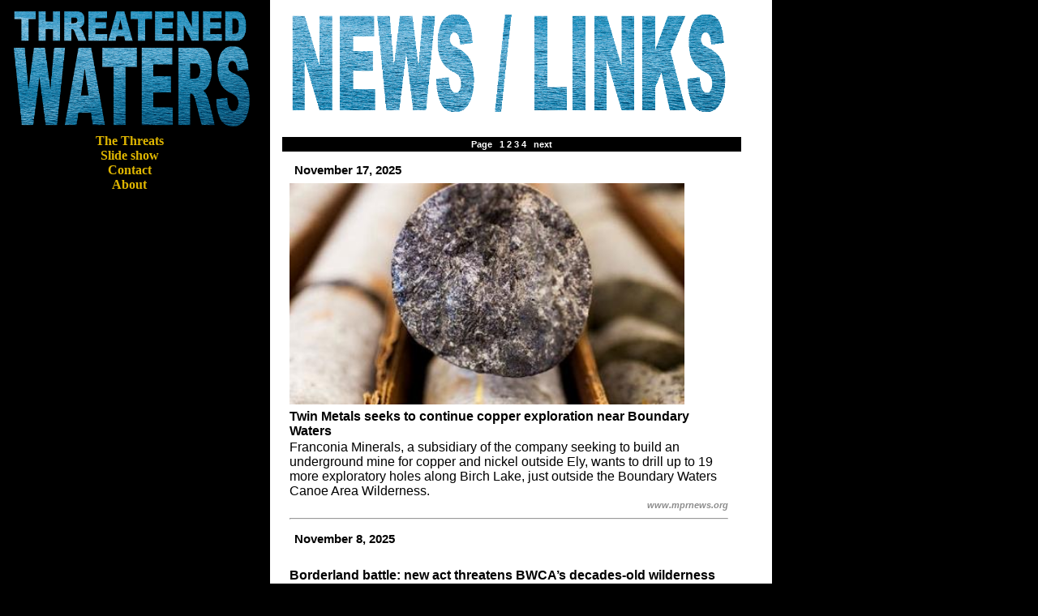

--- FILE ---
content_type: text/html; charset=UTF-8
request_url: https://threatenedwaters.com/medialinks.php
body_size: 4834
content:
<!DOCTYPE html>
<html lang="en">
<head>
<meta name="viewport" content="width=device-width, initial-scale=1.0">
<title>News / Links</title>

<link rel='stylesheet' media='screen and (max-width: 800px)' href='styles/mobile_styles.css'>
<link rel='stylesheet' media='screen and (min-width: 801px)' href='styles/styles.css'>  
  

<meta name="twitter:card" content="summary" >
<meta name="twitter:image" content="https://www.threatenedwaters.com/active/actions/viewmedialinkpicture.php?mediaLinkID=100">
<meta name="twitter:description" content="Franconia Minerals, a subsidiary of the company seeking to build an underground mine for copper and nickel outside Ely, wants to drill up to 19 more exploratory holes along Birch Lake, just outside the Boundary Waters Canoe Area Wilderness." >
<meta name="twitter:title" content="Twin Metals seeks to continue copper exploration near Boundary Waters" >
<meta property="og:title" content="Twin Metals seeks to continue copper exploration near Boundary Waters" >
<meta property="og:description" content="Franconia Minerals, a subsidiary of the company seeking to build an underground mine for copper and nickel outside Ely, wants to drill up to 19 more exploratory holes along Birch Lake, just outside the Boundary Waters Canoe Area Wilderness." >
<meta property="og:image" content="https://www.threatenedwaters.com/active/actions/viewmedialinkpicture.php?mediaLinkID=100" >
<script>
  var _paq = window._paq = window._paq || [];
  /* tracker methods like "setCustomDimension" should be called before "trackPageView" */
  _paq.push(['trackPageView']);
  _paq.push(['enableLinkTracking']);
  (function() {
    var u="//www.mato.northwired.net/";
    _paq.push(['setTrackerUrl', u+'matomo.php']);
    _paq.push(['setSiteId', '11']);
    var d=document, g=d.createElement('script'), s=d.getElementsByTagName('script')[0];
    g.async=true; g.src=u+'matomo.js'; s.parentNode.insertBefore(g,s);
  })();
</script>
</head>
<body style="background-color: black;">




<div class="centercolumn">

<img src="images/news_links.gif" style="width: 95%;" alt="News/links" title="News/links">


	 <p class="pagelinks" style="width: 95%; margin-bottom: 0; text-align: center;">
	 	Page <span style="color: rgb(210,210,210);">   &nbsp;</span>
	 									1										<a href="?pageNumber=2"   title="Go to page 2">2</a>										<a href="?pageNumber=3"   title="Go to page 3">3</a>										<a href="?pageNumber=4"   title="Go to page 4">4</a>						&nbsp;    <a href="?pageNumber=2">next</a> </p>
						
						
						<table style="padding: .5em; border-spacing: 0; width: 95%;">
		
<tr>
<td  class="RegularBodyBold" style="padding: .5em;">November 17, 2025</td>
</tr>		
		
		
<tr>
<td ><a href="https://www.mprnews.org/story/2025/11/17/twin-metals-seeks-to-continue-copper-exploration-near-boundary-waters" target="_blank"><img src="active/actions/viewmedialinkpicture.php?mediaLinkID=100" style="width: 90%;" alt=''></a></td>
</tr>
<tr>
<td  class="BoldSubhead"><a href="https://www.mprnews.org/story/2025/11/17/twin-metals-seeks-to-continue-copper-exploration-near-boundary-waters"  target="_blank">Twin Metals seeks to continue copper exploration near Boundary Waters</a></td>
</tr>
<tr>
<td  class="RegularBody">Franconia Minerals, a subsidiary of the company seeking to build an underground mine for copper and nickel outside Ely, wants to drill up to 19 more exploratory holes along Birch Lake, just outside the Boundary Waters Canoe Area Wilderness.</td>
</tr>

<tr>
<td  class="MakeSmallBold"  style="color: rgb(140,140,140);text-align: right;"><em>www.mprnews.org</em></td>
</tr>
<tr><td><hr></td></tr>  
		
<tr>
<td  class="RegularBodyBold" style="padding: .5em;">November 8, 2025</td>
</tr>		
		
		
<tr>
<td ><a href="https://www.northernnewsnow.com/2025/11/07/borderland-battle-new-act-threatens-bwcas-decades-old-wilderness-protection/" target="_blank"><img src="active/actions/viewmedialinkpicture.php?mediaLinkID=99" style="width: 90%;" alt=''></a></td>
</tr>
<tr>
<td  class="BoldSubhead"><a href="https://www.northernnewsnow.com/2025/11/07/borderland-battle-new-act-threatens-bwcas-decades-old-wilderness-protection/"  target="_blank">Borderland battle: new act threatens BWCA’s decades-old wilderness protection</a></td>
</tr>
<tr>
<td  class="RegularBody">In October, a new bill was proposed called the Borderland Conservation Act, it would be implemented nationwide if passed but Northern Minnesotans are saying this unfairly impacts them.</td>
</tr>

<tr>
<td  class="MakeSmallBold"  style="color: rgb(140,140,140);text-align: right;"><em>www.northernnewsnow.com</em></td>
</tr>
<tr><td><hr></td></tr>  
		
<tr>
<td  class="RegularBodyBold" style="padding: .5em;">September 29, 2025</td>
</tr>		
		
		
<tr>
<td ><a href="https://www.minnpost.com/community-voices/2025/09/lets-scrutinize-newrange-copper-nickels-new-mining-plans/" target="_blank"><img src="active/actions/viewmedialinkpicture.php?mediaLinkID=101" style="width: 90%;" alt=''></a></td>
</tr>
<tr>
<td  class="BoldSubhead"><a href="https://www.minnpost.com/community-voices/2025/09/lets-scrutinize-newrange-copper-nickels-new-mining-plans/"  target="_blank">Let's scrutinize NewRange Copper Nickel's new mining plans - MinnPost</a></td>
</tr>
<tr>
<td  class="RegularBody">There are reasons to doubt the environmental plans proposed by NewRange, a joint venture of PolyMet Mining Corp. and Teck Resources.</td>
</tr>

<tr>
<td  class="MakeSmallBold"  style="color: rgb(140,140,140);text-align: right;"><em>www.minnpost.com</em></td>
</tr>
<tr><td><hr></td></tr>  
		
<tr>
<td  class="RegularBodyBold" style="padding: .5em;">September 28, 2025</td>
</tr>		
		
		
<tr>
<td ><a href="https://www.mncenter.org/replumbing-minnesotas-landscape" target="_blank"><img src="active/actions/viewmedialinkpicture.php?mediaLinkID=96" style="width: 90%;" alt=''></a></td>
</tr>
<tr>
<td  class="BoldSubhead"><a href="https://www.mncenter.org/replumbing-minnesotas-landscape"  target="_blank">New Report: Replumbing Minnesota's Landscape: How Agricultural Drainage Alters Rivers and Degrades Water Quality</a></td>
</tr>
<tr>
<td  class="RegularBody"></td>
</tr>

<tr>
<td  class="MakeSmallBold"  style="color: rgb(140,140,140);text-align: right;"><em>www.mncenter.org</em></td>
</tr>
<tr><td><hr></td></tr>  
		
<tr>
<td  class="RegularBodyBold" style="padding: .5em;">August 28, 2025</td>
</tr>		
		
		
<tr>
<td ><a href="https://www.mncenter.org/press-release-mn-groups-petition-state-action-agricultural-drainage" target="_blank"><img src="active/actions/viewmedialinkpicture.php?mediaLinkID=97" style="width: 90%;" alt=''></a></td>
</tr>
<tr>
<td  class="BoldSubhead"><a href="https://www.mncenter.org/press-release-mn-groups-petition-state-action-agricultural-drainage"  target="_blank">Press Release: MN Groups Petition for State Action on Agricultural Drainage</a></td>
</tr>
<tr>
<td  class="RegularBody"></td>
</tr>

<tr>
<td  class="MakeSmallBold"  style="color: rgb(140,140,140);text-align: right;"><em>www.mncenter.org</em></td>
</tr>
<tr><td><hr></td></tr>  
		
<tr>
<td  class="RegularBodyBold" style="padding: .5em;">June 30, 2025</td>
</tr>		
		
		
<tr>
<td ><a href="https://www.duluthnewstribune.com/news/local/environmental-group-sues-over-tailings-basin-expansion" target="_blank"><img src="active/actions/viewmedialinkpicture.php?mediaLinkID=95" style="width: 90%;" alt=''></a></td>
</tr>
<tr>
<td  class="BoldSubhead"><a href="https://www.duluthnewstribune.com/news/local/environmental-group-sues-over-tailings-basin-expansion"  target="_blank">Environmental group sues over tailings basin expansion</a></td>
</tr>
<tr>
<td  class="RegularBody">WaterLegacy alleged the DNR and Northshore Mining violated the Minnesota Environmental Policy Act by allowing construction before the project’s environmental impact statement process was completed.</td>
</tr>

<tr>
<td  class="MakeSmallBold"  style="color: rgb(140,140,140);text-align: right;"><em>www.duluthnewstribune.com</em></td>
</tr>
<tr><td><hr></td></tr>  
		
<tr>
<td  class="RegularBodyBold" style="padding: .5em;">June 14, 2025</td>
</tr>		
		
		
<tr>
<td ><a href="https://www.nujournal.com/news/local-news/2025/06/14/the-river-will-not-wait/" target="_blank"><img src="active/actions/viewmedialinkpicture.php?mediaLinkID=98" style="width: 90%;" alt=''></a></td>
</tr>
<tr>
<td  class="BoldSubhead"><a href="https://www.nujournal.com/news/local-news/2025/06/14/the-river-will-not-wait/"  target="_blank">‘The river will not wait’</a></td>
</tr>
<tr>
<td  class="RegularBody">MANKATO — Minnesota River improvement advocates said a system wide approach is needed to improve the Minnesota River watershed that is changing due to man-mad</td>
</tr>

<tr>
<td  class="MakeSmallBold"  style="color: rgb(140,140,140);text-align: right;"><em>www.nujournal.com</em></td>
</tr>
<tr><td><hr></td></tr>  
		
<tr>
<td  class="RegularBodyBold" style="padding: .5em;">June 13, 2025</td>
</tr>		
		
		
<tr>
<td ><a href="https://www.startribune.com/twin-metals-mine-may-still-get-a-lifeline-the-lake-next-door-is-already-polluted/601358223" target="_blank"><img src="active/actions/viewmedialinkpicture.php?mediaLinkID=94" style="width: 90%;" alt=''></a></td>
</tr>
<tr>
<td  class="BoldSubhead"><a href="https://www.startribune.com/twin-metals-mine-may-still-get-a-lifeline-the-lake-next-door-is-already-polluted/601358223"  target="_blank">Twin Metals copper nickel mine near BWCA would sit on already polluted Birch Lake</a></td>
</tr>
<tr>
<td  class="RegularBody">The MN mine would sit on a lake that flows to the Boundary Waters Canoe Area Wilderness and is already polluted by a former taconite mine.</td>
</tr>

<tr>
<td  class="MakeSmallBold"  style="color: rgb(140,140,140);text-align: right;"><em>www.startribune.com</em></td>
</tr>
<tr><td><hr></td></tr>  
		
<tr>
<td  class="RegularBodyBold" style="padding: .5em;">June 11, 2025</td>
</tr>		
		
		
<tr>
<td ><a href="https://www.wdio.com/mining-news/trump-administration-moves-to-reverse-mineral-withdrawal-that-impacts-twin-metals/" target="_blank"><img src="active/actions/viewmedialinkpicture.php?mediaLinkID=93" style="width: 90%;" alt=''></a></td>
</tr>
<tr>
<td  class="BoldSubhead"><a href="https://www.wdio.com/mining-news/trump-administration-moves-to-reverse-mineral-withdrawal-that-impacts-twin-metals/"  target="_blank">Trump administration moves to reverse mineral withdrawal that impacts Twin Metals</a></td>
</tr>
<tr>
<td  class="RegularBody">Another update about the prospect of mining copper and nickel in Mn.</td>
</tr>

<tr>
<td  class="MakeSmallBold"  style="color: rgb(140,140,140);text-align: right;"><em>www.wdio.com</em></td>
</tr>
<tr><td><hr></td></tr>  
		
<tr>
<td  class="RegularBodyBold" style="padding: .5em;">June 11, 2025</td>
</tr>		
		
		
<tr>
<td ><a href="https://www.startribune.com/federal-budget-bill-twin-cities-mining-antofagasta-language-out-tina-smith/601369736" target="_blank"><img src="active/actions/viewmedialinkpicture.php?mediaLinkID=92" style="width: 90%;" alt=''></a></td>
</tr>
<tr>
<td  class="BoldSubhead"><a href="https://www.startribune.com/federal-budget-bill-twin-cities-mining-antofagasta-language-out-tina-smith/601369736"  target="_blank">Minnesota mining project will not be part of federal budget bill</a></td>
</tr>
<tr>
<td  class="RegularBody">A U.S. House committee removed language regarding mineral leases on federal land in northeastern Minnesota that would allow the Twin Metals copper-nickel mining project to proceed.</td>
</tr>

<tr>
<td  class="MakeSmallBold"  style="color: rgb(140,140,140);text-align: right;"><em>www.startribune.com</em></td>
</tr>
<tr><td><hr></td></tr>  
		
<tr>
<td  class="RegularBodyBold" style="padding: .5em;">May 8, 2025</td>
</tr>		
		
		
<tr>
<td ><a href="https://www.startribune.com/talon-metals-has-a-plan-for-a-minnesota-nickel-mine-but-its-still-looking-for-more-metals/601345249?utm_source=newsletter&utm_medium=email&utm_campaign=north_report&utm_term=Duluth%3Futm_source%3Dgift&fbclid=IwY2xjawKJtyJleHRuA2FlbQIxMQBicmlkETEwNXlORzFnZmQ3d3ZaZVVwAR7dyDRZf6jvvqE1mOJ-XLzJM72EPgPOighElDJZU7LKIhQbRAGCmxMElrooEA_aem_1mJqvRD1gyJo-c17Awof0A" target="_blank"><img src="active/actions/viewmedialinkpicture.php?mediaLinkID=89" style="width: 90%;" alt=''></a></td>
</tr>
<tr>
<td  class="BoldSubhead"><a href="https://www.startribune.com/talon-metals-has-a-plan-for-a-minnesota-nickel-mine-but-its-still-looking-for-more-metals/601345249?utm_source=newsletter&utm_medium=email&utm_campaign=north_report&utm_term=Duluth%3Futm_source%3Dgift&fbclid=IwY2xjawKJtyJleHRuA2FlbQIxMQBicmlkETEwNXlORzFnZmQ3d3ZaZVVwAR7dyDRZf6jvvqE1mOJ-XLzJM72EPgPOighElDJZU7LKIhQbRAGCmxMElrooEA_aem_1mJqvRD1gyJo-c17Awof0A"  target="_blank">Talon Metals, which seeks to supply Tesla with Minnesota nickel, speeds up exploration</a></td>
</tr>
<tr>
<td  class="RegularBody">The company has dug or extended hundreds of exploratory holes in Aitkin County, MN, as it looks for nickel, copper and platinum group metals.</td>
</tr>

<tr>
<td  class="MakeSmallBold"  style="color: rgb(140,140,140);text-align: right;"><em>www.startribune.com</em></td>
</tr>
<tr><td><hr></td></tr>  
		
<tr>
<td  class="RegularBodyBold" style="padding: .5em;">May 3, 2025</td>
</tr>		
		
		
<tr>
<td ><a href="https://www.mprnews.org/story/2025/05/02/feds-move-to-advance-two-controversial-mining-projects-in-northern-minnesota" target="_blank"><img src="active/actions/viewmedialinkpicture.php?mediaLinkID=90" style="width: 90%;" alt=''></a></td>
</tr>
<tr>
<td  class="BoldSubhead"><a href="https://www.mprnews.org/story/2025/05/02/feds-move-to-advance-two-controversial-mining-projects-in-northern-minnesota"  target="_blank">Feds move to advance two controversial mining projects in northern Minnesota</a></td>
</tr>
<tr>
<td  class="RegularBody">Two moves this week — one by Congress and one by the Trump administration — aim to advance two controversial mining projects in northeast Minnesota.</td>
</tr>

<tr>
<td  class="MakeSmallBold"  style="color: rgb(140,140,140);text-align: right;"><em>www.mprnews.org</em></td>
</tr>
<tr><td><hr></td></tr>  
		
<tr>
<td  class="RegularBodyBold" style="padding: .5em;">May 2, 2025</td>
</tr>		
		
		
<tr>
<td ><a href="https://timberjay.com/stories/new-trump-mine-rules-beggar-belief,22954" target="_blank"><img src="active/actions/viewmedialinkpicture.php?mediaLinkID=88" style="width: 90%;" alt=''></a></td>
</tr>
<tr>
<td  class="BoldSubhead"><a href="https://timberjay.com/stories/new-trump-mine-rules-beggar-belief,22954"  target="_blank">New Trump mine rules beggar belief</a></td>
</tr>
<tr>
<td  class="RegularBody">The Trump administration has issued new guidance that could all but scuttle any significant environmental review of potentially hundreds of energy and minerals projects on federal  …</td>
</tr>

<tr>
<td  class="MakeSmallBold"  style="color: rgb(140,140,140);text-align: right;"><em>timberjay.com</em></td>
</tr>
<tr><td><hr></td></tr>  
		
<tr>
<td  class="RegularBodyBold" style="padding: .5em;">May 2, 2025</td>
</tr>		
		
		
<tr>
<td ><a href="https://www.startribune.com/trump-names-northmet-copper-nickel-mine-in-minnesota-a-federal-priority/601343903" target="_blank"><img src="active/actions/viewmedialinkpicture.php?mediaLinkID=87" style="width: 90%;" alt=''></a></td>
</tr>
<tr>
<td  class="BoldSubhead"><a href="https://www.startribune.com/trump-names-northmet-copper-nickel-mine-in-minnesota-a-federal-priority/601343903"  target="_blank">Minnesota&#x27;s NorthMet mine in Iron Range placed on Trump list as federal priority</a></td>
</tr>
<tr>
<td  class="RegularBody">The project in Babbitt, originally proposed by the company PolyMet, still needs to re-apply for a key federal permit.</td>
</tr>

<tr>
<td  class="MakeSmallBold"  style="color: rgb(140,140,140);text-align: right;"><em>www.startribune.com</em></td>
</tr>
<tr><td><hr></td></tr>  
		
<tr>
<td  class="RegularBodyBold" style="padding: .5em;">April 9, 2025</td>
</tr>		
		
		
<tr>
<td ><a href="https://www.mprnews.org/story/2025/04/09/sen-smith-introduces-bill-to-ban-copper-mining-near-the-boundary-waters" target="_blank"><img src="active/actions/viewmedialinkpicture.php?mediaLinkID=84" style="width: 90%;" alt=''></a></td>
</tr>
<tr>
<td  class="BoldSubhead"><a href="https://www.mprnews.org/story/2025/04/09/sen-smith-introduces-bill-to-ban-copper-mining-near-the-boundary-waters"  target="_blank">Sen. Smith introduces bill to ban copper mining near the Boundary Waters</a></td>
</tr>
<tr>
<td  class="RegularBody">U.S. Sen. Tina Smith of Minnesota has introduced legislation to permanently ban mining for copper, nickel and precious metals over about 350 square miles within the watershed of the Boundary Waters Canoe Area Wilderness.</td>
</tr>

<tr>
<td  class="MakeSmallBold"  style="color: rgb(140,140,140);text-align: right;"><em>www.mprnews.org</em></td>
</tr>
<tr><td><hr></td></tr>  
		
<tr>
<td  class="RegularBodyBold" style="padding: .5em;">March 27, 2025</td>
</tr>		
		
		
<tr>
<td ><a href="https://www.timberjay.com/stories/order-puts-mining-as-top-priority-for-federal-lands,22807#:~:text=11%20of%20the%201978%20Boundary,Act%20pursuant%20to%20a%20national" target="_blank"><img src="active/actions/viewmedialinkpicture.php?mediaLinkID=83" style="width: 90%;" alt=''></a></td>
</tr>
<tr>
<td  class="BoldSubhead"><a href="https://www.timberjay.com/stories/order-puts-mining-as-top-priority-for-federal-lands,22807#:~:text=11%20of%20the%201978%20Boundary,Act%20pursuant%20to%20a%20national"  target="_blank">Order puts mining as top priority for federal lands - The Timberjay</a></td>
</tr>
<tr>
<td  class="RegularBody">REGIONAL— A March 20 executive order signed by President Donald Trump establishes mining of minerals as the highest priority use of federal lands, and that could eventually lead to mining  …</td>
</tr>

<tr>
<td  class="MakeSmallBold"  style="color: rgb(140,140,140);text-align: right;"><em>www.timberjay.com</em></td>
</tr>
<tr><td><hr></td></tr>  
		
<tr>
<td  class="RegularBodyBold" style="padding: .5em;">March 21, 2025</td>
</tr>		
		
		
<tr>
<td ><a href="https://www.minnpost.com/environment/2025/03/trumps-critical-minerals-order-may-boost-mining-efforts-for-copper-nickel-and-cobalt-in-minnesota/?emci=c4c05d0d-c308-f011-90cd-0022482a9fb7&emdi=ce447fb8-c508-f011-90cd-0022482a9fb7&ceid=609898" target="_blank"><img src="active/actions/viewmedialinkpicture.php?mediaLinkID=82" style="width: 90%;" alt=''></a></td>
</tr>
<tr>
<td  class="BoldSubhead"><a href="https://www.minnpost.com/environment/2025/03/trumps-critical-minerals-order-may-boost-mining-efforts-for-copper-nickel-and-cobalt-in-minnesota/?emci=c4c05d0d-c308-f011-90cd-0022482a9fb7&emdi=ce447fb8-c508-f011-90cd-0022482a9fb7&ceid=609898"  target="_blank">Trump critical minerals order could boost Minnesota mining plans</a></td>
</tr>
<tr>
<td  class="RegularBody">Environmentalists say the new Trump executive order that could boost mining threatens the Boundary Waters Canoe Area Wilderness.</td>
</tr>

<tr>
<td  class="MakeSmallBold"  style="color: rgb(140,140,140);text-align: right;"><em>www.minnpost.com</em></td>
</tr>
<tr><td><hr></td></tr>  
		
<tr>
<td  class="RegularBodyBold" style="padding: .5em;">February 20, 2025</td>
</tr>		
		
		
<tr>
<td ><a href="https://www.startribune.com/tolkkinen-slow-down-pete-stauber-theres-only-one-boundary-waters/601224696" target="_blank"><img src="active/actions/viewmedialinkpicture.php?mediaLinkID=81" style="width: 90%;" alt=''></a></td>
</tr>
<tr>
<td  class="BoldSubhead"><a href="https://www.startribune.com/tolkkinen-slow-down-pete-stauber-theres-only-one-boundary-waters/601224696"  target="_blank">Tolkkinen: Stauber&#x27;s plan to mine near the Boundary Waters ignores Minnesotans</a></td>
</tr>
<tr>
<td  class="RegularBody">Congressman Pete Stauber, Republican of Duluth, has introduced legislation that could open the door for copper nickel mining near the Boundary Waters Canoe Area Wilderness near Ely, Minnesota.</td>
</tr>

<tr>
<td  class="MakeSmallBold"  style="color: rgb(140,140,140);text-align: right;"><em>www.startribune.com</em></td>
</tr>
<tr><td><hr></td></tr>  
		
<tr>
<td  class="RegularBodyBold" style="padding: .5em;">February 7, 2025</td>
</tr>		
		
		
<tr>
<td ><a href="https://www.echopress.com/news/minnesota/stauber-reintroduces-bill-to-reverse-mining-ban-near-boundary-waters-return-leases-to-twin-metals" target="_blank"><img src="active/actions/viewmedialinkpicture.php?mediaLinkID=79" style="width: 90%;" alt=''></a></td>
</tr>
<tr>
<td  class="BoldSubhead"><a href="https://www.echopress.com/news/minnesota/stauber-reintroduces-bill-to-reverse-mining-ban-near-boundary-waters-return-leases-to-twin-metals"  target="_blank">Stauber reintroduces bill to reverse mining ban near Boundary Waters, return leases to Twin Metals</a></td>
</tr>
<tr>
<td  class="RegularBody">The bill would also return two key federal mineral leases to Twin Metals Minnesota, the company vying to build an underground mine for copper and nickel near Ely</td>
</tr>

<tr>
<td  class="MakeSmallBold"  style="color: rgb(140,140,140);text-align: right;"><em>www.echopress.com</em></td>
</tr>
<tr><td><hr></td></tr>  
		
<tr>
<td  class="RegularBodyBold" style="padding: .5em;">January 11, 2025</td>
</tr>		
		
		
<tr>
<td ><a href="https://threatenedwaters.com/polymet_denouement.php" target="_blank"><img src="active/actions/viewmedialinkpicture.php?mediaLinkID=78" style="width: 90%;" alt=''></a></td>
</tr>
<tr>
<td  class="BoldSubhead"><a href="https://threatenedwaters.com/polymet_denouement.php"  target="_blank">The PolyMet denouement is here</a></td>
</tr>
<tr>
<td  class="RegularBody">The Minnesota Department of Natural Resources has finally thrown in the procedural towel on the state's first proposed sulfide mine</td>
</tr>

<tr>
<td  class="MakeSmallBold"  style="color: rgb(140,140,140);text-align: right;"><em>threatenedwaters.com</em></td>
</tr>
<tr><td><hr></td></tr>  
  
<tr>
<td>
<p class="pagelinks"  style="left: 2%; width: 95%; text-align: center;">
			Page <span style="color: rgb(210,210,210);"> &nbsp;</span>
								1				<a href="?pageNumber=2"   title="Go to page 2">2</a>				<a href="?pageNumber=3"   title="Go to page 3">3</a>				<a href="?pageNumber=4"   title="Go to page 4">4</a>  &nbsp;    <a href="?pageNumber=2">next</a> </p>
</td></tr>
</table>
</div>

 <div class="leftside" style="text-align: center;">
  <a href="index.php"><img src="images/threatened_waters_logo.gif"  style="width: 98%;" alt="Threatened Waters"  title="Threatened Waters"></a>

  <p  style="color: #dfb600; font-family: Verdana; font-size: 1em; font-weight: 900; background: rgba(0, 0, 0, 0.30); margin-top: 0px; margin-left: 0px; width: 100%;">
   <a href="threats.php">The Threats</a><br>
   
	  <a href="active/actions/setupgeneral.php">Slide show</a><br>
	  <a href="contact.php">Contact</a><br>
	   <a href="about.php">About</a><br>
	   </p>
</div>

</body>
</html>

--- FILE ---
content_type: text/css
request_url: https://threatenedwaters.com/styles/styles.css
body_size: 1290
content:
.sourcediv {
float: right; width: 13em; padding: .7em; padding-top: 0; margin: 0; margin-left: .6em; font-size: 70%; font-weight: normal; font-family: Arial, Helvetica, sans-serif; border: 1px solid black; box-shadow: 4px 2px 8px #d6d2d2;
}

.sourcelist {
	line-height: 1em; padding: 0; margin: 0; padding-bottom: .5em;
}



	


.centercolumn a:link {
    color: black;
	background-color: white;
    text-decoration: none;
}
.centercolumn a:visited {
    color: black;
	background-color: white;
}
.centercolumn a:active,
.centercolumn a:hover {
    color: black;
	background-color: white;
}


.yellowlink a:link {
    color: #dfb600;
	font-weight: bold;
    text-decoration: none;
}
.yellowlink a:visited {
    color: #dfb600;
	font-weight: bold;
}
.yellowlink a:active,
.yellowlink a:hover {
    color: #dfb600;
	font-weight: bold;
}


.topmenu {
	position: absolute; top:1em; left: 25%; width: 33%; border: 0; padding: 0; margin: 0; text-align: center; margin-left: auto; margin-right: auto;
	}
	
.blurbbox {
	position: absolute; 
	top:1em;  
	border: 0; 
	margin: 0; 
	text-align: center; 
	left: 0; 
	top: 0; 
	margin-top: 0; 
	width: 100%; 
	padding: 0; 
	padding-top: .4em; 
	margin-left: 0; 
	margin-right: 0; 
	margin-left: auto;
	margin-right: auto;
	}	
	
.blurbboxinside {
	left: 20%; 
	width: 60%; 
	margin-left: auto; 
	margin-right: auto; 
	padding: 0;  
	box-shadow: 4px 2px 8px #d6d2d2;
}	

.deadminewalkingblurb {
	border: 0; 
	margin: 0; 
	padding: 0; 
	border-spacing: 0; 
	left: 0; 
	width: 100%; 
	background-color: black; 
	color: white;
}

.deadminewalkingtd {
	font-size: 3em;font-weight: bold; font-family: 'Arial black', Arial, Helvetica, sans-serif; text-align: center; margin-top: 0; padding-top: 0
}

.deadminewalkingtdtwo {
font-size: 1em;font-weight: normal; font-family: Arial, Helvetica, sans-serif; text-align: center; margin-top: 0; padding-top: 0; padding-bottom: 1em;
}
	
.topmenuimage {
	text-align: center; 
	height: 2em;
}


.pagelinks {
	color: white;
	background-color: black;
	font: 8pt  "Arial", "Helvetica", sans-serif; 
	font-weight: bold; 
	padding: .3em;
}

.pagelinks a:link, .pagelinks  a:visited, .pagelinks  a:active, .pagelinks a:hover {
	color: white;
	background-color: black;
}


.MakeSmallBold { font: 8pt  "Arial", "Helvetica", sans-serif; font-weight: bold; }

.RegularBodyBold {font: 11pt "Arial", "Helvetica", sans-serif; font-weight: bold }

.rightside  {
	width:24%;
	left: 62%;
	position: absolute;
	z-index: 22;
	background-color: white;
	padding: 7px 5px 5px 6px;
	font-family: Verdana, Arial, Helvetica, sans-serif;
}

.leftside  {
	width:24%;
	left: 0;
	position: absolute;
	z-index: 22;
	background-color: black;
	padding: 7px 5px 5px 6px;
	font-family: Verdana, Arial, Helvetica, sans-serif;
}

.leftwide {
	width:60%;
	left: 0;
	position: absolute;
	z-index: 22;
	background-color: white;
	padding: 7px 5px 5px 6px;
	font-family: Verdana, Arial, Helvetica, sans-serif;
}

.centercolumn {
	left: 26%;
	min-width: 46%;
	max-width: 30em;
	position: absolute;
	vertical-align: text-top;
	background-color: white;
	padding: 7px 15px 5px;
	font-family: Verdana, Arial, Helvetica, sans-serif;
}

.mlcolumn {
	width:40%;
	left: 15%;
	min-width: 46%;
	max-width:70%;
	position: absolute;
	vertical-align: text-top;
	background-color: white;
	padding: 7px 15px 5px;
	font-family: Verdana, Arial, Helvetica, sans-serif;
}


.medialinkdiv {  
	display: inline-block;
	text-align: center; 
	font-size: 0; 
	margin:0;
	padding: 0; 
	
}

.fitcontainer {
	width: 100%; 
	padding: 0; 
	margin: 0;  
	font-size: 0; 
	background-color: white; 
	text-align: center;
}


.maincontainer { 
	width: 100%;
	padding: 0px;
	margin: 0px;
	height: 100%;
	position: relative;
	background-color: white;
	text-align: center;
	border: 0;
}


.contentcontainer { 
	width: 98%;
	text-align: center;
	font-size: 0;
	padding: 0;
	left: 1%;
	margin: 0;
	height: 100%;
	position: relative;
 	vertical-align: top;
	border: 0;
	background-color: white;
	border-radius: 4em;
 	
}

.bottommenu {
position: fixed; bottom: 0; left: 65%; width: 30%;
}

.bottommenuleft {
position: fixed; bottom: 0; left: 1%; width: 38%;
}

.bottommenu2 {
	display: none; z-index:100;
}
  
.pStyle {
color: white;font-family: Verdana; font-size: 1em; font-weight: 400;
}

.collapsible {
  background-color: black;
  color: #dfb600;
  cursor: pointer;
  padding: 9px;
  width: 100%;
  border: none;
  text-align: left;
  outline: none;
  font-size: 15px;
  font-weight: 700;
}

.active, .collapsible:hover {
  background-color: black;
}

.collapsible:after {
  content: '\2796'; /* Unicode character for "plus" sign (+) */
  font-size: 13px;
  color: #dfb600;
  background-color: black;
  float: right;
  margin-left: 5px;
}

.active:after {
  content: "\02795"; /* Unicode character for "minus" sign (-) */
  background-color: black;
  color: #dfb600;
}


.content {
  padding: 0 18px;
  visibility: visible;
  overflow: hidden;
  background-color: #f1f1f1;
}

body {
	margin-left: 0px;
	margin-top: 0px;
	margin-right: 0px;
	margin-bottom: 0px;
	height: 100%;
}

.dropdown {
  position: fixed;
  display: block;
}

.dropdown-content {
  display: none;
  position: absolute;
  background-color: #f9f9f9;
  left: -15px;
  padding: 8px 16px;
  z-index: 1;
}

.dropdown:hover .dropdown-content {
  display: block;
}


/* link styles */

a:link {
	color: #dfb600;
	text-decoration: none;
	font-weight: 900;
}
a:visited {
	color: #dfb600;
	text-decoration: none;
	font-weight: 900;
}
a:hover {
	color: #dfb600;
	text-decoration: none;
	font-weight: 900;
}
a:active {
	color: #dfb600;
	text-decoration: none;
	font-weight: 900;
}




.container {
  width: 100%;
  height: 100%;
  position: relative;
  margin: 5px;
}

.box {
 
  position: absolute;
  top: 0;
  left: 0;
  
 
}

.overlay {
  z-index: 9;
  margin: 5px;
  
}









--- FILE ---
content_type: text/css
request_url: https://threatenedwaters.com/styles/mobile_styles.css
body_size: 1215
content:
.sourcediv {
float: right; width: 8em; padding: .4em; padding-top: 0; margin: 0; margin-left: .6em; font-size: 70%; font-weight: normal; font-family: Arial, Helvetica, sans-serif; border: 1px solid black; box-shadow: 4px 2px 8px #d6d2d2;
}

.sourcelist {
	line-height: 1.1em;  padding: 0; margin: 0; padding-bottom: .5em;
}


.bottommenuleft {
position: fixed; bottom: 0; left: 0; height: 0; width: 0;
}


.yellowlink a:link {
    color: #dfb600;
	font-weight: bold;
    text-decoration: none;
}
.yellowlink a:visited {
    color: #dfb600;
	font-weight: bold;
}
.yellowlink a:active,
.yellowlink a:hover {
    color: #dfb600;
	font-weight: bold;
}




.pagelinks {
	color: white;
	background-color: black;
	font: 8pt  "Arial", "Helvetica", sans-serif; 
	font-weight: bold; 
	padding: .3em;
}

.topmenu {
	position: absolute; top: 0; left: 0; width: 105%; border: 0; padding: 0; margin: 0; text-align: center; margin-left: auto; margin-right: auto;
	}
	
	
.blurbbox {
	position: absolute; 
	top:1em;  
	border: 0; 
	margin: 0; 
	text-align: center; 
	left: 0; 
	top: 0; 
	margin-top: 0; 
	width: 105%; 
	padding: 0; 
	padding-top: .4em; 
	margin-left: 0; 
	margin-right: 0; 
	margin-left: auto;
	margin-right: auto;
	}		
	
.blurbboxinside {
	left: 20%; 
	width: 60%; 
	margin-left: auto; 
	margin-right: auto; 
	padding: 0;  
	box-shadow: 4px 2px 8px #d6d2d2;
}		

.deadminewalkingblurb {
	border: 0; 
	margin: 0; 
	padding: 0; 
	border-spacing: 0; 
	left: 0; 
	width: 100%; 
	background-color: black; 
	color: white;
}

.deadminewalkingtd {
	font-size: 3em;font-weight: bold; font-family: 'Arial black', Arial, Helvetica, sans-serif; text-align: center; margin-top: 0; padding-top: 0
}

.deadminewalkingtdtwo {
font-size: 1em;font-weight: normal; font-family: Arial, Helvetica, sans-serif; text-align: center; margin-top: 0; padding-top: 0; padding-bottom: 1em;
}
	
.topmenuimage {
	text-align: center; 
	height: 1em;
}	


.pagelinks a:link, .pagelinks  a:visited, .pagelinks  a:active, .pagelinks a:hover {
	color: white;
	background-color: black;
}

.centercolumn a:link {
    color: black;
	background-color: white;
    text-decoration: none;
}
.centercolumn a:visited {
    color: black;
	background-color: white;
}
.centercolumn a:active,
.centercolumn a:hover {
    color: black;
	background-color: white;
}


.MakeSmallBold { font: 8pt  "Arial", "Helvetica", sans-serif; font-weight: bold; }

.RegularBodyBold {font: 11pt "Arial", "Helvetica", sans-serif; font-weight: bold }

.rightside  {
	width:24%;
	left: 62%;
	position: absolute;
	z-index: 22;
	background-color: white;
	padding: 7px 5px 5px 6px;
	font-family: Verdana, Arial, Helvetica, sans-serif;
}

.leftside  {
	width:24%;
	left: 0;
	position: absolute;
	z-index: 22;
	background-color: black;
	padding: 7px 5px 5px 6px;
	font-family: Verdana, Arial, Helvetica, sans-serif;
}

.leftwide {
	width:96%;
	left: 2%;
	z-index: 22;
	background-color: white;
	padding: 7px 5px 5px 6px;
	font-family: Verdana, Arial, Helvetica, sans-serif;
}

.centercolumn {
	width:96%;
	left: 2%;
	vertical-align: text-top;
	background-color: white;
	padding: 7px 15px 5px;
	font-family: Verdana, Arial, Helvetica, sans-serif;
}


.medialinkdiv {  
	display: inline-block;
	text-align: center; 
	font-size: 0; 
	margin:0;
	padding: 0; 
	
}

.fitcontainer {
	width: 100%; 
	padding: 0; 
	margin: 0;  
	font-size: 0; 
	background-color: white; 
	text-align: center;
}


.maincontainer { 
	width: 100%;
	padding: 0px;
	margin: 0px;
	height: 100%;
	position: relative;
	background-color: white;
	text-align: center;
	border: 0;
}


.contentcontainer { 
	width: 98%;
	text-align: center;
	font-size: 0;
	padding: 0;
	left: 1%;
	margin: 0;
	height: 100%;
	position: relative;
 	vertical-align: top;
	border: 0;
	background-color: white;
	border-radius: 4em;
 	
}

.bottommenu {
position: fixed; bottom: 0; left: 65%; width: 30%;
}

.bottommenu2 {
	display: none; z-index:100;
}
  
.pStyle {
color: white;font-family: Verdana; font-size: 1em; font-weight: 400;
}

.collapsible {
  background-color: black;
  color: #dfb600;
  cursor: pointer;
  padding: 9px;
  width: 100%;
  border: none;
  text-align: left;
  outline: none;
  font-size: 15px;
  font-weight: 700;
}

.active, .collapsible:hover {
  background-color: black;
}

.collapsible:after {
  content: '\2796'; /* Unicode character for "plus" sign (+) */
  font-size: 13px;
  color: #dfb600;
  background-color: black;
  float: right;
  margin-left: 5px;
}

.active:after {
  content: "\02795"; /* Unicode character for "minus" sign (-) */
  background-color: black;
  color: #dfb600;
}


.content {
  padding: 0 18px;
  visibility: visible;
  overflow: hidden;
  background-color: #f1f1f1;
}

body {
	margin-left: 0px;
	margin-top: 0px;
	margin-right: 0px;
	margin-bottom: 0px;
	height: 100%;
}

.dropdown {
  position: fixed;
  display: block;
}

.dropdown-content {
  display: none;
  position: absolute;
  background-color: #f9f9f9;
  left: -15px;
  padding: 8px 16px;
  z-index: 1;
}

.dropdown:hover .dropdown-content {
  display: block;
}


/* link styles */

a:link {
	color: #dfb600;
	text-decoration: none;
	font-weight: 900;
}
a:visited {
	color: #dfb600;
	text-decoration: none;
	font-weight: 900;
}
a:hover {
	color: #dfb600;
	text-decoration: none;
	font-weight: 900;
}
a:active {
	color: #dfb600;
	text-decoration: none;
	font-weight: 900;
}




.container {
  width: 100%;
  height: 100%;
  position: relative;
  margin: 5px;
}

.box {
 
  position: absolute;
  top: 0;
  left: 0;
  
 
}

.overlay {
  z-index: 9;
  margin: 5px;
  
}







